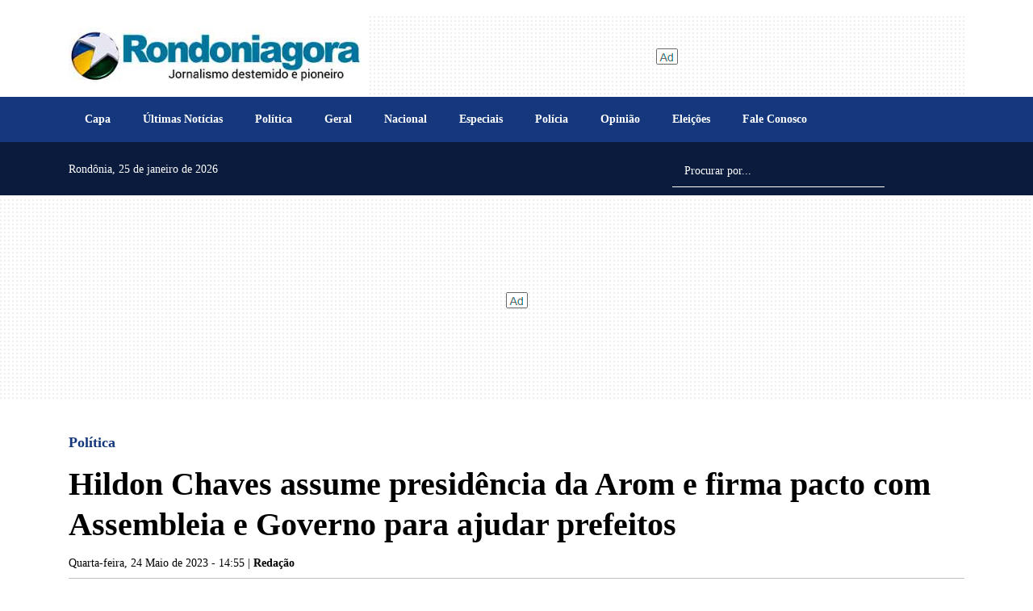

--- FILE ---
content_type: text/html; charset=UTF-8
request_url: https://www.rondoniagora.com/politica/hildon-chaves-assume-presidencia-da-arom-e-firma-pacto-com-assembleia-e-governo-para-ajudar-prefeitos
body_size: 24966
content:
<!doctype html><html
lang="pt-br"><head><meta
charset="utf-8" /><meta
name="language" content="pt-BR" /><link
rel="preconnect" href="https://cdnjs.cloudflare.com" /><link
rel="preconnect" href="https://fonts.cdnfonts.com" /><link
rel="preconnect" href="https://fonts.googleapis.com" /><link
rel="preconnect" href="https://fonts.gstatic.com" crossorigin /><meta
name="robots" content="index, follow, max-snippet:-1, max-image-preview:large, max-video-preview:-1" /><title>Hildon Chaves assume presidência da Arom e firma pacto com Assembleia e Governo para ajudar prefeitos - Política - Rondoniagora.com</title><link
rel="preconnect" href="https://www.googletagmanager.com" />
 <script>(function(w,d,s,l,i){w[l]=w[l]||[];w[l].push({'gtm.start':
        new Date().getTime(),event:'gtm.js'});var f=d.getElementsByTagName(s)[0],
        j=d.createElement(s),dl=l!='dataLayer'?'&l='+l:'';j.async=true;j.src=
        'https://www.googletagmanager.com/gtm.js?id='+i+dl;f.parentNode.insertBefore(j,f);
        })(window,document,'script','dataLayer','GTM-MXFJTH9');</script> <meta
name="viewport" content="width=device-width, initial-scale=1, shrink-to-fit=no"/><meta
http-equiv="X-UA-Compatible" content="ie=edge"/><meta
name="format-detection" content="telephone=no"/><link
rel="preload" href="https://cdnjs.cloudflare.com/ajax/libs/bootstrap/5.1.3/css/bootstrap.min.css" as="style" /><link
rel="stylesheet" href="https://cdnjs.cloudflare.com/ajax/libs/bootstrap/5.1.3/css/bootstrap.min.css" integrity="sha512-GQGU0fMMi238uA+a/bdWJfpUGKUkBdgfFdgBm72SUQ6BeyWjoY/ton0tEjH+OSH9iP4Dfh+7HM0I9f5eR0L/4w==" crossorigin="anonymous" referrerpolicy="no-referrer" /><style>@charset "UTF-8";:root{--primary:#15387D;--light:#007199;--secondary:#0A1B3D;--red:#af322e;--gray:#9aa0ad;--darkgray:#657380;--dark:#000000}.PriotityMenu nav{font-size:12px;background-color:#efefef;box-shadow:0 1px 2px #ccc;margin:1em 0 0 0;padding:0 0;height:44px;clip:rect(0,0,0,0);overflow:hidden}.PriotityMenu nav ul{margin:0;padding:0;list-style-type:none;max-height:88px;position:relative}.PriotityMenu nav li{display:inline-block}.PriotityMenu nav a{display:inline-block;padding:0 1em;color:#333;font-weight:700;letter-spacing:.1em;text-decoration:none;text-transform:uppercase;white-space:nowrap;line-height:44px;height:44px}.PriotityMenu nav a:hover{color:var(--primary)}.PriotityMenu nav li:last-child{position:absolute;right:0;bottom:44px;background-image:linear-gradient(to right,#efefef 0,#ddd 2em);padding-left:3em}.PriotityMenu nav li:nth-last-child(2){display:none}.PriotityMenu nav#menu:target{height:auto;padding:0}.PriotityMenu nav#menu:target ul{max-height:none}.PriotityMenu nav#menu:target li{display:block}.PriotityMenu nav#menu:target a{display:block;padding:0 2em;background-color:rgba(255,255,255,.05)}.PriotityMenu nav#menu:target a:hover{background-color:rgba(255,255,255,.08)}.PriotityMenu nav#menu:target li:not(:first-child){margin-top:2px}.PriotityMenu nav#menu:target li:last-child{display:none}.PriotityMenu nav#menu:target li:nth-last-child(2){display:inline-block;position:absolute;top:0;right:0;margin:0;border-left:2px solid rgb(19,51,61)}html{font-size:20px}body{font-family:'Noto Serif SC';color:var(--dark);font-size:1rem;line-height:1.2;font-weight:400;opacity:1}.max-height-80{max-height:80px!important}.ad{background-image:url([data-uri])}.ad-zone{display:flex!important;align-items:center!important;text-align:center!important;justify-content:center!important}.ad-zone.h-90{min-height:90px;background:url([data-uri]) no-repeat center center}.ad-zone.h-100{min-height:90px;background:url([data-uri]) no-repeat center center}.ad-zone.h-300{background:url([data-uri]) no-repeat center center}.ad-zone.h-250{min-height:250px;background:url([data-uri]) no-repeat center center}.ad-zone.h-600{min-height:600px;background:url([data-uri]) no-repeat center center}.mw-300{max-width:325px}[data-revive-zoneid="20"] .ads_quadrado_materia,[data-revive-zoneid="20"] iframe{float:right;margin:15px;max-width:300px}@media screen and (max-width:40em) and (orientation:portrait){.billboard_1 .ad-zone.h-300{min-height:115px}.ad-zone.m-250{min-height:250px}.ad-zone.m-100{min-height:100px}.mw-300{max-width:unset!important}[data-revive-zoneid="20"] .ads_quadrado_materia,[data-revive-zoneid="20"] iframe{float:unset;margin:0 auto!important;clear:both}.pdf_view{height:80vh!important}}@media screen and (max-width:575px){.mw-300{max-width:100vw}}@media screen and (max-width:1200px){[class*="ad-zone"] ins[data-revive-id] img{max-width:100%;height:auto}}.img-cover{width:100%;object-fit:cover}.webkit-box-1{display:-webkit-box;-webkit-line-clamp:1;-webkit-box-orient:vertical;overflow:hidden}.webkit-box-2{display:-webkit-box;-webkit-line-clamp:2;-webkit-box-orient:vertical;overflow:hidden}.webkit-box-3{display:-webkit-box;-webkit-line-clamp:3;-webkit-box-orient:vertical;overflow:hidden}.webkit-box-4{display:-webkit-box;-webkit-line-clamp:4;-webkit-box-orient:vertical;overflow:hidden}.grecaptcha-badge{visibility:hidden}.bg-secondary{background-color:var(--secondary)!important;background:var(--secondary)!important}.lazyload-bg{background-image:url([data-uri])}.mw-300{max-width:300px;overflow:hidden}.google-news-link{font-size:80%;color:var(--primary);font-weight:700;text-decoration:none}.shimmer:not(.entered){color:grey;-webkit-mask:linear-gradient(-60deg,#000 30%,#0005,#000 70%) right/300% 100%;background-repeat:no-repeat;animation:shimmer 1.5s infinite;font-size:50px}@keyframes shimmer{100%{-webkit-mask-position:left}}#offcanvasSearch{height:auto}#offcanvasSearch input[type=text]{font-size:.8rem}@import "FaleConosco.css";.Ax-container{position:relative}.Ax-container img{max-width:100%!important;width:100%!important;height:660px;border-radius:10px}.A2 img{height:562px}.A2-A4 .w-30 img{height:278px}.A2-A4 .w-30 .col .title{--fontSize:18px;font-size:var(--fontSize)}.Ax-container a.d-flex{--fontSize:32px;--fontWeight:900;--fontSizeSummary:18px;--fontWeightSummary:400;padding:.75em;color:#fff;text-decoration:none}.Ax-container a.d-flex:not(.no-img){position:absolute;top:0;height:100%;background-image:linear-gradient(to bottom,rgba(0,0,0,0),rgba(0,0,0,0),rgba(0,0,0,.9));border-bottom-left-radius:10px;border-bottom-right-radius:10px}.Ax-container a.d-flex span.title{font-size:var(--fontSize);font-weight:var(--fontWeight);text-shadow:1px 1px 3px rgba(0,0,0,.8);line-height:calc(var(--fontSize) + 6px)}.Ax-container a.d-flex span.summary{font-size:var(--fontSizeSummary);font-weight:var(--fontWeightSummary)}.Ax-container a.d-flex.no-img .title{color:var(--dark);font-weight:900;text-shadow:none!important;margin-bottom:.5rem;font-size:var(--fontSize);line-height:1.2}.Ax-container a.d-flex.no-img .summary{display:block;font-size:18px;line-height:calc(22px + 6px);color:#999;font-weight:400;text-shadow:none}@media screen and (max-width:40em) and (orientation:portrait){.Ax-container a.d-flex{--fontSize:22px;--fontWeight:700}.Home.AX.container{padding:0;margin-left:0;margin-right:0;max-width:100%}.Home.AX.container .row,.Home.AX.container .row>*{margin-left:0;margin-right:0;padding-left:0;padding-right:0}.Ax-container{overflow:hidden;border-radius:0}.Ax-container img{height:100vw;max-height:300px;border-radius:0}.Ax-container a.d-flex:not(.no-img){border-bottom-left-radius:0;border-bottom-right-radius:0}.Ax-container a.d-flex.no-img{height:auto}.Ax-container a.d-flex.no-img .title{line-height:calc(var(--fontSize) + 6px)}.Ax-container a.d-flex.no-img .summary{line-height:calc(var(--fontSize) + 4px)}}@media (min-width:992px){.Home.A2-A4 .w-30{width:30%!important}}.WidgetUltimasNoticias .item:first-child{padding-top:0!important}.WidgetUltimasNoticias .item{font-size:.9rem;font-weight:300;border-top:1px solid #efefef;padding-top:.5rem;padding-bottom:.5rem}.WidgetUltimasNoticias .item:first-child{border-top:none;padding-top:0}.WidgetUltimasNoticias .item .publicacao li{font-size:.7em;color:var(--gray)}.WidgetUltimasNoticias .item .editoria{font-size:.7rem;border-radius:8px;padding:.35rem .45rem;color:var(--dark);margin-top:.5rem}.WidgetUltimasNoticias .item img{object-fit:cover;width:256px;height:150px;border-radius:8px;object-position:top center}.WidgetUltimasNoticias .item .chapeu{font-size:.6rem;font-weight:700;color:var(--primary);line-height:1.5}.WidgetUltimasNoticias .item a{color:#000;font-size:1.1em;line-height:1.5;text-decoration:none;font-weight:900}.WidgetUltimasNoticias .dataPub{color:var(--primary);font-size:.6rem}.btn-ultimas{font-size:1rem}@media screen and (max-width:40em) and (orientation:portrait){.WidgetUltimasNoticias{border:none!important}.WidgetUltimasNoticias .item a{font-size:.9em}.WidgetUltimasNoticias .item img{width:72px;height:72px;border-radius:0;object-fit:cover}.WidgetUltimasNoticias .editoria,.WidgetUltimasNoticias .publicacao{display:none!important}}.WidgetMaislidas{counter-reset:my-awesome-counter;list-style:none;padding-left:40px;background-color:#d9d9d9}.WidgetMaislidas li{margin:0 0 18px 0;counter-increment:my-awesome-counter;position:relative;font-size:.9rem;font-weight:300;line-height:1.3;padding:.5em .35em}.WidgetMaislidas li a{color:#000;text-decoration:none}.WidgetMaislidas li::before{content:counter(my-awesome-counter);color:var(--secondary);font-size:1.5rem;font-weight:900;position:absolute;--size:32px;left:calc(-1 * var(--size) - 10px);line-height:1.2;width:var(--size);height:var(--size);top:0;text-align:center;padding:.5em .35em}.WidgetMaislidas li a.webkit-box-3{display:block;-webkit-line-clamp:unset;-webkit-box-orient:unset;overflow:unset}.WidgetPodcast .Super{--height:240px;height:var(--height);overflow:hidden;background-repeat:no-repeat;background-size:cover;border-radius:10px;position:relative}.WidgetPodcast .t2{font-weight:700!important;font-size:0.9rem!important}.WidgetPodcast .Super::after{font-family:"Font Awesome 6 Free";font-size:80px;font-weight:900;display:block;content:'\f144';color:#fff;position:absolute;top:calc(50% - 45px);left:0;width:80px;height:80px;margin-left:30px;z-index:1}.WidgetPodcast .Super img{max-height:var(--height);width:100%;object-fit:cover}.WidgetPodcast .Super a.d-flex{height:100%;width:100%;position:absolute;left:0;top:0;color:#fff;text-shadow:1px 1px 1px rgba(0,0,0,.2);font-size:2.2rem;font-weight:900;text-decoration:none;padding-left:140px;z-index:2;background-image:linear-gradient(to bottom,rgba(255,255,255,0),rgba(0,0,0,.5))}.WidgetPodcast .Pod{position:relative;margin-left:40px;font-size:.8rem;color:#999}.WidgetPodcast .Pod>a{font-size:.9rem;line-height:1.2;text-decoration:none;color:var(--dark);margin-bottom:8px;font-weight:300;display:block}.WidgetPodcast .Pod::after{font-family:"Font Awesome 6 Free";font-size:30px;font-weight:900;display:block;content:'\f144';color:var(--dark);position:absolute;top:calc(50% - 17px);left:-40px;width:30px;height:30px}@media screen and (max-width:40em) and (orientation:portrait){.WidgetPodcast .Super{height:30vh;max-height:120px}.WidgetPodcast .Super a.d-flex{font-size:1.2rem;padding-left:70px}.WidgetPodcast .Super::after{font-size:40px;width:50px;height:50px;margin-left:10px;top:calc(50% - 25px)}.WidgetPodcast .Pod>a{-webkit-line-clamp:2}}.WidgetVideos .b,.WidgetVideos .s{position:relative}.WidgetVideos img{object-fit:cover;width:100%;z-index:1}.WidgetVideos .b{--maxHeight:577px;--fontSize:1.5rem;--fontWeight:900}.WidgetVideos .s{--maxHeight:286px;--fontSize:1.2rem;--fontWeight:900}.WidgetVideos a{display:block;position:relative;color:#fff;font-size:var(--fontSize);font-weight:var(--fontWeight);text-decoration:none}.WidgetVideos a>span{display:block;position:absolute;bottom:0;left:0;width:100%;padding:.5em;text-shadow:1px 1px 1px rgba(0,0,0,.7);background-image:linear-gradient(to bottom,rgba(0,0,0,0),rgba(0,0,0,.9))}.WidgetVideos .b img{height:var(--maxHeight)}.WidgetVideos .s img{height:var(--maxHeight)}@media screen and (max-width:40em) and (orientation:portrait){.WidgetVideos .b,.WidgetVideos .s{--fontSize:1rem;--fontWeight:700;height:33vh;--maxHeight:33vh}}.WidgetColunistas{--WidgetColunistasHeight:500px}@media screen and (max-width:40em) and (orientation:portrait){.WidgetColunistas{--WidgetColunistasHeight:80vh}}.WidgetColunistas:not(.swiper-initialized){max-height:var(--WidgetColunistasHeight);overflow:hidden}.WidgetColunistas.swiper-initialized{height:calc(var(--WidgetColunistasHeight) + 30px);max-height:unset}.WidgetColunistas:not(.swiper-initialized) .swiper-slide{width:calc(25% - 8px);margin:0 4px;float:left}.WidgetColunistas .swiper-slide{height:var(--WidgetColunistasHeight);position:relative}.WidgetColunistas .swiper-pagination-bullet-active{background-color:var(--primary)}.WidgetColunistas a{display:block;position:relative}.WidgetColunistas img{max-height:var(--WidgetColunistasHeight);width:100%;object-fit:cover;object-position:top}.WidgetColunistas .c{position:absolute;bottom:0;left:0;width:100%;padding:1.3em .5em .5em .5em;height:auto;background-image:linear-gradient(to bottom,rgba(255,255,255,0),rgba(0,0,0,1))}.WidgetColunistas .t{font-size:.85rem;margin-bottom:.5em;font-weight:900;line-height:1.4rem;color:#fff}.WidgetColunistas .n{font-size:.7rem;font-weight:400;line-height:1.2rem;font-style:italic;color:#fff}@media screen and (max-width:40em) and (orientation:portrait){.WidgetColunistas:not(.swiper-initialized) .swiper-slide{width:100%}}.WidgetSuperBlocos .chapeu{color:var(--primary);font-weight:600;font-size:.6rem;line-height:1.5rem}.WidgetSuperBlocos .titulo{font-size:.8rem;font-weight:900;line-height:1.2rem;text-decoration:none;color:var(--dark);margin-bottom:.6em}.WidgetSuperBlocos small{font-size:.6rem;color:var(--primary);font-weight:300;margin:.55rem 0;display:block}.WidgetSuperBlocos img{object-fit:cover;object-position:top center;width:100%;max-width:100%;max-height:250px;height:30vh}.WidgetSuperBlocos .titulo{display:initial!important;-webkit-line-clamp:unset;-webkit-box-orient:unset;overflow:unset}.WidgetEditais .item{font-size:.9rem;font-weight:300;padding:0 8px;line-height:1.3rem;margin-bottom:.3em}.WidgetEditais .item img{object-fit:initial;aspect-ratio:16/9;height:80px;border-radius:8px;object-position:center center}.WidgetEditais .item a{color:#000;text-decoration:none;margin:.25em 0 .75em 0}.WidgetEditais .editoria,.WidgetEditais .chapeu,.WidgetEditais .publicacao{display:none!important}@media screen and (max-width:40em) and (orientation:portrait){.WidgetEditais .item a{}.WidgetEditais .item img{width:72px;height:72px;border-radius:0;aspect-ratio:unset}}.Editoria .chapeu{font-size:.6rem;font-weight:600;color:var(--primary)}.Editoria .titulo{font-size:1.1rem;font-weight:900;color:var(--dark);text-decoration:none;line-height:1.4rem}.Editoria .dataPub{color:#999;font-size:.7rem;font-weight:700}.Editoria .resumo{line-height:1.2rem;font-size:.9em}.Editoria .resumo.highlight b{font-style:italic;text-decoration:underline}.Editoria .img{object-fit:cover;object-position:top center;height:220px;width:100%;max-width:100%;border-radius:10px}.Editoria hr{background-color:#ccc}.Editoria .Destaque>a{display:block;position:relative;margin-bottom:1em;text-decoration:none}.Editoria .Destaque>a>img{width:100%!important;max-width:100%;object-fit:cover;max-height:640px;border-radius:10px}.Editoria .Destaque>a>span{padding:.5em;display:block;width:100%;height:auto;left:0;bottom:0;position:absolute;font-size:1.5rem;color:#fff;font-weight:600;text-decoration:none;background-image:linear-gradient(to bottom,rgba(0,0,0,0),rgba(0,0,0,.9));border-bottom-left-radius:10px;border-bottom-right-radius:10px}@media screen and (max-width:1279px){.Editoria .img{border-radius:0}}@media screen and (max-width:40em) and (orientation:portrait){.Editoria .image{--width:100vw;width:var(--width);margin-left:calc(var(--bs-gutter-x) * -1);padding:0!important;max-width:100vw}.Editoria .image img{max-width:unset;height:35vh;max-height:unset;border-radius:0;width:100%;object-fit:cover;max-height:unset}.Editoria .Destaque>a{width:100vw;margin-left:calc(var(--bs-gutter-x) * -1.5)}.Editoria .Destaque>a>img{max-width:unset;max-height:unset;height:35vh;border-radius:0;width:100%}.Editoria .Destaque>a>span{display:block;position:relative;background-image:none;color:#000;font-size:1.1em;font-weight:900;line-height:1.3}.Editoria .dataPub{font-size:.9rem;font-weight:800}.Editoria .titulo{font-size:0.9rem!important;line-height:1.3}}.Materia .editoria>a{font-size:.9rem;font-weight:900;color:var(--primary);text-decoration:none}.Materia .titulo{font-size:2rem;line-height:2.5rem;font-weight:900;color:var(--dark);margin-bottom:15px}.Materia .subtitulo{font-size:1.3rem;line-height:1.5rem;font-weight:400;color:var(--gray)}.Materia .autorDataPub{font-size:.7rem;font-weight:400;color:#000}body.printscreen .Materia .autorDataPub{font-size:.9rem;font-weight:600;color:#000}.Materia .HTML,.Materia .HTML p{font-size:1rem;font-weight:400;color:var(--dark);line-height:1.4em}.Materia .HTML a{color:#006399!important;font-weight:600;text-decoration:none}.Materia .HTML a:hover{color:#fe8503!important}.Materia .HTML h2{font-size:1.3rem;font-weight:600;margin:.75em 0}article .Relacionadas .vejatb{font-size:1.2rem;font-weight:700;color:var(--red);text-decoration:none;text-transform:uppercase}article .Relacionadas .titulo{font-size:.9rem;font-weight:800;line-height:normal;text-decoration:none;color:var(--dark)}article .Relacionadas .titulo-min{font-size:.7rem;font-weight:600;line-height:normal;text-decoration:none;color:var(--primary)}article .Relacionadas .summary{font-size:.7rem;font-weight:400;line-height:normal;text-decoration:none}article .Relacionadas img{object-fit:cover;height:30vh;max-height:200px}.Materia .HTML figure.media{display:block;align-items:unset}.Materia .HTML figure.media::before,.Materia .HTML figure.media::after,.Materia .HTML .raw-html-embed::before,.Materia .HTML .raw-html-embed::after{display:block;content:"";clear:both}.Materia .HTML figure.image{display:table;clear:both;text-align:center;margin-top:1rem!important;margin-bottom:1rem!important;margin-left:auto;margin-right:auto}.Materia .HTML figure.image.destacada{margin-top:unset!important}.Materia .HTML figure>picture>img{width:unset!important;height:unset!important}.Materia img.fslightbox{cursor:pointer}.Materia .HTML figure.image.w-100>img{width:100%}.Materia .HTML figure figcaption,.Materia .HTML .block-gallery .caption{background-color:#efefef;color:#333;padding:.7rem;font-size:.7rem;font-weight:400;font-style:italic;font-stretch:normal;line-height:normal;letter-spacing:normal;text-align:left}.Materia .HTML figure.image-style-align-left{float:left;margin:0;margin-right:1rem;margin-bottom:0;clear:both;content:""}.Materia .HTML figure.image-style-align-right{float:right;margin:0;margin-right:1rem;margin-bottom:0;clear:both;content:""}.Materia .HTML img.image-style-align-left{float:left;margin:0;margin-right:1rem;margin-bottom:0;clear:both}.Materia .HTML img.image-style-align-right{float:right;margin:0;margin-right:1rem;margin-bottom:0;clear:both}.Materia .HTML img.shimmer:not(.entered){height:var(--img-height);width:var(--img-width)}.Materia .HTML img.shimmer.no-full-width{height:auto}.Materia .HTML figure.image img{max-width:100%;height:auto}.Materia .HTML figure.image figcaption{display:table-caption;caption-side:bottom}.Materia .HTML figure.image.image_resized{max-width:934px;display:block;box-sizing:border-box}.Materia .HTML img.image_resized{width:unset;height:auto}.Materia .HTML figure.image.image_resized>figcaption{display:block}.Materia .HTML figure.image.image_resized img{width:100%;display:block}.Materia .embed-soundcloud>iframe{max-height:166px!important}.Materia blockquote:not(.fb-xfbml-parse-ignore):not(.instagram-media)::after{content:""}.Materia blockquote:not(.fb-xfbml-parse-ignore):not(.instagram-media) em{font-style:italic;font-weight:400!important}.Materia .tit-galeria{font-size:.8rem;font-weight:700}.Materia .table thead th{font-size:.8rem;font-weight:600;background-color:#efefef;color:var(--primary)}.Materia figure.table>table{width:100%;max-width:100vw}@media screen and (max-width:575px){.Materia .table thead th{white-space:nowrap}}.Materia .table td{font-size:.8rem}.Materia .block-gallery .col figcaption{display:none}.Materia .block-gallery .col img{height:180px;object-fit:cover;width:100%}.Materia .block-gallery .row-cols-lg-1 .col img{height:unset!important}@media (max-width:1022px){.Materia .block-gallery .col img{height:unset}}.Materia .block-gallery .col>figure{margin:0;padding:0}.Materia .video-caption{background-color:#fff;color:#333;padding:.7rem;font-size:60%;font-weight:400;font-style:italic;font-stretch:normal;line-height:normal;letter-spacing:normal;text-align:left;margin-bottom:.75rem}.Materia figure.audio>audio{width:100%}.Materia blockquote:not(.instagram-media):not(.fb-xfbml-parse-ignore){font-size:1.4em;width:70%;margin-left:auto;margin-right:auto;font-style:italic;color:#555;padding:1.2em 30px 1.2em 75px;border-left:8px solid var(--primary);line-height:1.6;position:relative;background-color:rgba(239,239,239,.3);clear:both}.Materia blockquote:not(.instagram-media):not(.fb-xfbml-parse-ignore)::before{font-family:Arial;content:"\201C";color:var(--primary);font-size:4em;position:absolute;left:10px;top:-10px}.Materia blockquote:not(.instagram-media):not(.fb-xfbml-parse-ignore)::after{content:''}.Materia blockquote:not(.instagram-media):not(.fb-xfbml-parse-ignore) span{display:block;color:#333;font-style:normal;font-weight:700;margin-top:1em}.Materia .instagram-media{margin-left:auto!important;margin-right:auto!important}.Materia .media blockquote{font-size:unset!important;width:unset!important;margin-left:unset!important;margin-right:unset!important;font-style:unset!important;color:unset!important;padding:unset!important;border-left:unset!important;line-height:unset!important;position:relative!important;background-color:unset!important;clear:unset!important}.Materia .media blockquote::before{font-family:unset!important;content:unset!important;color:unset!important;font-size:unset!important;position:unset!important;left:unset!important;top:unset!important}.Materia .media blockquote span{display:unset!important;color:unset!important;font-style:unset!important;font-weight:unset!important;margin-top:unset!important}article [data-component="ComponentGaleria"]{min-height:640px}@media screen and (max-width:40em) and (orientation:portrait){article [data-component="ComponentGaleria"]{min-height:100vw}.Materia .editoria>a{font-size:.8rem}.Materia .titulo{font-size:29px;line-height:34px}.Materia .HTML img:not(.no-full-width){max-width:unset;max-height:unset;border-radius:0;margin-left:unset;margin-top:1rem;margin-bottom:1rem}.Materia .HTML p>img:not(.no-full-width){max-width:100%;height:auto;max-height:unset;border-radius:0;margin-left:unset;margin-top:1rem;margin-bottom:1rem}.Materia .HTML figure.image>img{width:100%;border-radius:unset;margin-left:unset;margin-top:unset;margin-bottom:unset;height:auto}.Materia .HTML figure.image{max-height:unset;width:100vw;margin-left:calc(var(--bs-gutter-x,.75rem) * -1);border-radius:0;margin-top:.5rem;margin-bottom:.5rem}.Materia .HTML figure.image img:not(.no-full-width){margin-top:0;margin-bottom:0}.Materia figure.image_resized{margin:0 10px 0 0!important}article .Relacionadas img{width:96px!important;height:96px!important;max-width:96px!important;max-height:96px!important;object-fit:cover;margin:0!important}article .Relacionadas .titulo{font-size:80%;line-height:1.2;font-weight:600}.Materia blockquote:not(.instagram-media):not(.fb-xfbml-parse-ignore){width:100%;font-size:1rem;padding:1.2em 10px 1.2em 45px}.Materia .google-news-container{display:block!important}.Materia .google-news-container a{display:block!important;flex:unset}.Materia .google-news-container a>span{display:block!important}.Materia .google-news-container img{width:auto!important;height:auto!important;max-width:100%!important;max-height:unset!important}}@media print{body.theme-default{font-size:14px}.Materia .editoria>a{font-size:.7rem}.Materia .titulo{font-size:1.3rem;line-height:1.3}.Materia .HTML,.Materia .HTML p{font-size:.8rem;line-height:1.2}div[id^="tbl"]{display:none!important}[data-revive-id],#onesignal-slidedown-dialog{display:none}.google-news-container{display:none}}figcaption.caption{font-size:12px!important;padding:2px 5px!important}.VideoPlayer .editoria>a{font-size:.9rem;font-weight:900;color:var(--primary);text-decoration:none}.VideoPlayer .titulo{font-size:2rem;line-height:2.5rem;font-weight:900;color:var(--dark);margin-bottom:15px}.VideoPlayer .subtitulo{font-size:1.3rem;line-height:1.5rem;font-weight:400;color:var(--gray)}.VideoPlayer .autorDataPub{font-size:.7rem;font-weight:400;color:var(--gray)}.VideoPlayer .HTML,.VideoPlayer .HTML p{font-size:1rem;font-weight:400;color:var(--dark);line-height:1.4em}.VideoPlayer .HTML a{color:#006399!important;font-weight:600;text-decoration:none}.VideoPlayer .HTML a:hover{color:#fe8503!important}.VideoPlayer .HTML h2{font-size:1.3rem;font-weight:600;margin:.75em 0}.VideoPlayer .vejatb{font-size:1.2rem;font-weight:700;color:var(--red);text-decoration:none;text-transform:uppercase}.VideoPlayer .Relacionadas .titulo{font-size:.9rem;font-weight:800;line-height:normal;text-decoration:none;color:var(--dark)}.VideoPlayer .Relacionadas .titulo-min{font-size:.7rem;font-weight:600;line-height:normal;text-decoration:none;color:var(--primary)}.VideoPlayer .Relacionadas .summary{font-size:.7rem;font-weight:400;line-height:normal;text-decoration:none}.VideoPlayer .Relacionadas img{object-fit:cover;height:30vh;max-height:200px}.VideoPlayer figure.media{display:block;align-items:unset}.VideoPlayer figure.media::before,.VideoPlayer figure.media::after,.VideoPlayer .raw-html-embed::before,.VideoPlayer .raw-html-embed::after{display:block;content:"";clear:both}.VideoPlayer figure.image{display:table;clear:both;text-align:center;margin-top:1rem!important;margin-bottom:1rem!important;margin-left:auto;margin-right:auto}.VideoPlayer figure>picture>img{width:unset!important;height:unset!important}.VideoPlayer img.fslightbox{cursor:pointer}.VideoPlayer figure.image.w-100>img{width:100%}.VideoPlayer figure figcaption,.VideoPlayer .block-gallery .caption{background-color:#efefef;color:#333;padding:.7rem;font-size:.7rem;font-weight:400;font-style:italic;font-stretch:normal;line-height:normal;letter-spacing:normal;text-align:left}.VideoPlayer figure.image-style-align-left{float:left;margin:0;margin-right:1rem;margin-bottom:0;clear:both;content:""}.VideoPlayer figure.image-style-align-right{float:right;margin:0;margin-right:1rem;margin-bottom:0}.VideoPlayer figure.image img{max-width:100%;height:auto}.VideoPlayer figure.image figcaption{display:table-caption;caption-side:bottom}.VideoPlayer figure.image.image_resized{max-width:934px;display:block;box-sizing:border-box}@media (max-width:1022px){.VideoPlayer figure.image{height:auto!important;float:none!important;width:unset!important;max-width:100%!important;margin:0 auto!important;margin-bottom:.35rem}.VideoPlayer .Relacionadas img{width:100%;object-fit:cover;height:210px}}.VideoPlayer figure.image.image_resized>figcaption{display:block}.VideoPlayer figure.image.image_resized img{width:100%;display:block}.VideoPlayer .embed-soundcloud>iframe{max-height:166px!important}.VideoPlayer blockquote:not(.fb-xfbml-parse-ignore)::after{content:""}.VideoPlayer blockquote:not(.fb-xfbml-parse-ignore) em{font-style:italic;font-weight:400!important}.VideoPlayer .tit-galeria{font-size:.8rem;font-weight:700}.VideoPlayer .table thead th{font-size:.8rem;font-weight:600;background-color:#efefef;color:var(--primary)}@media screen and (max-width:575px){.VideoPlayer .table thead th{white-space:nowrap}}.VideoPlayer .table td{font-size:.8rem}.VideoPlayer .block-gallery .col figcaption{display:none}.VideoPlayer .block-gallery .col img{height:180px;object-fit:cover;width:100%}.VideoPlayer .block-gallery .row-cols-lg-1 .col img{height:unset!important}@media (max-width:1022px){.VideoPlayer .block-gallery .col img{height:unset}}.VideoPlayer .block-gallery .col>figure{margin:0;padding:0}.VideoPlayer .video-caption{background-color:#fff;color:#333;padding:.7rem;font-size:60%;font-weight:400;font-style:italic;font-stretch:normal;line-height:normal;letter-spacing:normal;text-align:left;margin-bottom:.75rem}.VideoPlayer figure.audio>audio{width:100%}@media screen and (max-width:40em) and (orientation:portrait){.VideoPlayer .editoria>a{font-size:.8rem}.VideoPlayer .titulo{font-size:1.7rem}.VideoPlayer figure.image{max-width:unset!important;max-height:unset!important;width:calc(100vw + .01em)!important;border-radius:0;margin-left:calc(var(--bs-gutter-x,.75rem) * -1)!important;margin-top:1rem!important;margin-bottom:1rem!important}.VideoPlayer .Relacionadas img{width:96px!important;height:96px!important;max-width:96px!important;max-height:96px!important;object-fit:cover;margin:0!important}.VideoPlayer .Relacionadas .titulo{font-size:80%;line-height:1.2;font-weight:600}}.Colunistas .img{--size:96px;object-fit:contain;width:var(--size);height:var(--size);border-radius:calc(var(--size) / 2)}.Colunistas .colunista{font-weight:600;font-size:.8rem;color:var(--primary);text-decoration:none}.Colunistas .titulo{font-size:1.1rem;font-weight:900;text-decoration:none;color:var(--dark);line-height:1.4rem;margin:.5em 0}.Colunistas .resumo{line-height:1.2rem;font-size:.9em;color:var(--dark);font-weight:300}.Colunista .t2{font-weight:900!important;font-size:1rem!important}.Colunista .colunista-foto{object-position:top center;object-fit:cover;width:72px;height:72px}.PodcastPlayer .editoria>a{font-size:.9rem;font-weight:900;color:var(--primary);text-decoration:none}.PodcastPlayer .titulo{font-size:2rem;line-height:2.5rem;font-weight:900;color:var(--dark);margin-bottom:15px}.PodcastPlayer .subtitulo{font-size:1.3rem;line-height:1.5rem;font-weight:400;color:var(--gray)}.PodcastPlayer .autorDataPub{font-size:.7rem;font-weight:400;color:var(--gray);}.PodcastPlayer .HTML,.PodcastPlayer .HTML p{font-size:1rem;font-weight:400;color:var(--dark);line-height:1.4em}.PodcastPlayer .HTML a{color:#006399!important;font-weight:600;text-decoration:none}.PodcastPlayer .HTML a:hover{color:#fe8503!important}.PodcastPlayer .HTML h2{font-size:1.3rem;font-weight:600;margin:.75em 0}.PodcastPlayer .vejatb{font-size:1.2rem;font-weight:700;color:var(--red);text-decoration:none;text-transform:uppercase}.PodcastPlayer .Relacionadas hr{background-color:#ccc}.PodcastPlayer .Relacionadas .titulo{font-size:.9rem;font-weight:800;line-height:normal;text-decoration:none;color:var(--dark)}.PodcastPlayer .Relacionadas .titulo-min{font-size:.7rem;font-weight:600;line-height:normal;text-decoration:none;color:var(--primary)}.PodcastPlayer .Relacionadas .summary{font-size:.7rem;font-weight:400;line-height:normal;text-decoration:none}.VideoPPodcastPlayerlayer .Relacionadas img{object-fit:cover;height:30vh;max-height:200px}.PodcastPlayer figure.media{display:block;align-items:unset}.PodcastPlayer figure.media::before,.PodcastPlayer figure.media::after,.PodcastPlayer .raw-html-embed::before,.PodcastPlayer .raw-html-embed::after{display:block;content:"";clear:both}.PodcastPlayer figure.image{display:table;clear:both;text-align:center;margin-top:1rem!important;margin-bottom:1rem!important;margin-left:auto;margin-right:auto}.PodcastPlayer figure>picture>img{width:unset!important;height:unset!important}.PodcastPlayer img.fslightbox{cursor:pointer}.PodcastPlayer figure.image.w-100>img{width:100%}.PodcastPlayer figure figcaption,.PodcastPlayer .block-gallery .caption{background-color:#efefef;color:#333;padding:.7rem;font-size:.7rem;font-weight:400;font-style:italic;font-stretch:normal;line-height:normal;letter-spacing:normal;text-align:left}.PodcastPlayer figure.image-style-align-left{float:left;margin:0;margin-right:1rem;margin-bottom:0;clear:both;content:""}.PodcastPlayer figure.image-style-align-right{float:right;margin:0;margin-right:1rem;margin-bottom:0}.PodcastPlayer figure.image img{max-width:100%;height:auto}.PodcastPlayer figure.image figcaption{display:table-caption;caption-side:bottom}.PodcastPlayer figure.image.image_resized{max-width:934px;display:block;box-sizing:border-box}@media (max-width:1022px){.PodcastPlayer figure.image{height:auto!important;float:none!important;width:unset!important;max-width:100%!important;margin:0 auto!important;margin-bottom:.35rem}.PodcastPlayer .Relacionadas img{width:100%;object-fit:cover;height:210px}}.PodcastPlayer figure.image.image_resized>figcaption{display:block}.PodcastPlayer figure.image.image_resized img{width:100%;display:block}.PodcastPlayer .embed-soundcloud>iframe{max-height:166px!important}.PodcastPlayer blockquote:not(.fb-xfbml-parse-ignore)::after{content:""}.PodcastPlayer blockquote:not(.fb-xfbml-parse-ignore) em{font-style:italic;font-weight:400!important}.PodcastPlayer .tit-galeria{font-size:.8rem;font-weight:700}.PodcastPlayer .table thead th{font-size:.8rem;font-weight:600;background-color:#efefef;color:var(--primary)}@media screen and (max-width:575px){.PodcastPlayer .table thead th{white-space:nowrap}}.PodcastPlayer .table td{font-size:.8rem}.PodcastPlayer .block-gallery .col figcaption{display:none}.PodcastPlayer .block-gallery .col img{height:180px;object-fit:cover;width:100%}.PodcastPlayer .block-gallery .row-cols-lg-1 .col img{height:unset!important}@media (max-width:1022px){.PodcastPlayer .block-gallery .col img{height:unset}}.PodcastPlayer .block-gallery .col>figure{margin:0;padding:0}.PodcastPlayer .video-caption{background-color:#fff;color:#333;padding:.7rem;font-size:60%;font-weight:400;font-style:italic;font-stretch:normal;line-height:normal;letter-spacing:normal;text-align:left;margin-bottom:.75rem}.PodcastPlayer figure.audio>audio{width:100%}@media screen and (max-width:40em) and (orientation:portrait){.PodcastPlayer .editoria>a{font-size:.8rem}.PodcastPlayer .titulo{font-size:1.7rem}.PodcastPlayer figure.image{max-width:unset!important;max-height:unset!important;width:calc(100vw + .01em)!important;border-radius:0;margin-left:calc(var(--bs-gutter-x,.75rem) * -1)!important;margin-top:1rem!important;margin-bottom:1rem!important}.PodcastPlayer .Relacionadas img{width:96px!important;height:96px!important;max-width:96px!important;max-height:96px!important;object-fit:cover;margin:0!important}.PodcastPlayer .Relacionadas .titulo{font-size:80%;line-height:1.2;font-weight:600}}body.theme-default{font-size:1rem}body.theme-default header img[data-lazyload]{max-height:90px}body.theme-default .btn-primary{background-color:var(--primary);border-color:var(--primary)}body.theme-default header nav,body.theme-default footer nav{background-color:var(--primary)}body.theme-default header nav .nav-link,body.theme-default footer nav .nav-link{color:#fff;font-size:.7rem;font-weight:600}body.theme-default header nav .nav-link:hover,body.theme-default footer nav .nav-link:hover{color:#fff}body.theme-default header input[type=text],body.theme-default header input[type=text]:focus{background-color:transparent;color:#fff;border-radius:0;border-bottom:1px solid #fff!important;font-weight:200}body.theme-default header textarea:focus,body.theme-default header textarea.form-control:focus,body.theme-default header input.form-control:focus,body.theme-default header input[type=text]:focus,body.theme-default header input[type=password]:focus,body.theme-default header input[type=email]:focus,body.theme-default header input[type=number]:focus,body.theme-default header [type=text].form-control:focus,body.theme-default header [type=password].form-control:focus,body.theme-default header [type=email].form-control:focus,body.theme-default header [type=tel].form-control:focus,body.theme-default header [contenteditable].form-control:focus{box-shadow:inset 0 -1px 0 transparent;border:0;border-radius:0;border-bottom:1px solid #fff!important}body.theme-default header button[type=submit]{background-color:transparent;color:#fff}@media screen and (max-width:320px) and (orientation:portrait){body.theme-default header .brands{flex-grow:0;flex-shrink:unset;flex-basis:auto;text-align:center!important}}body.theme-default header input::placeholder{color:#fff!important;opacity:1!important;font-weight:200;font-size:.7rem}body.theme-default header input:-ms-input-placeholder{color:#fff!important;font-weight:200;font-size:.7rem}body.theme-default header input::-ms-input-placeholder{color:#fff!important;font-weight:200;font-size:.7rem}body.theme-default .bg-secondary{font-size:.7rem;font-weight:200}@media screen and (max-width:1279px) and (orientation:portrait){body.theme-default header img[data-lazyload]{height:50px;width:unset;max-width:100%}}body.theme-default #offcanvasMenu{color:var(--dark)}body.theme-default #offcanvasMenu img{width:90vw;max-width:320px;height:auto}body.theme-default #offcanvasMenu .nav-item{padding-top:.2em;padding-bottom:.2em;border-top:1px solid #efefef}body.theme-default #offcanvasMenu .nav-item:first-child{border-top:none}body.theme-default #offcanvasMenu .nav-link{font-size:.8rem;color:var(--primary);font-weight:700}body.theme-default #offcanvasSearch{background-color:#efefef}body.theme-default #offcanvasSearch button,body.theme-default #offcanvasSearch input{border-radius:0}body.theme-default #offcanvasSearch textarea:focus,body.theme-default #offcanvasSearch textarea.form-control:focus,body.theme-default #offcanvasSearch input.form-control:focus,body.theme-default #offcanvasSearch input[type=text]:focus,body.theme-default #offcanvasSearch input[type=password]:focus,body.theme-default #offcanvasSearch input[type=email]:focus,body.theme-default #offcanvasSearch input[type=number]:focus,body.theme-default #offcanvasSearch [type=text].form-control:focus,body.theme-default #offcanvasSearch [type=password].form-control:focus,body.theme-default #offcanvasSearch [type=email].form-control:focus,body.theme-default #offcanvasSearch [type=tel].form-control:focus,body.theme-default #offcanvasSearch [contenteditable].form-control:focus{box-shadow:inset 0 -1px 0 #ddd;border:1px solid #ccc!important}body.theme-default .current-date-time{font-size:.7rem;font-weight:400}body.theme-default .t1{font-size:1rem;font-weight:900}body.theme-default .t1>a{text-decoration:none;color:var(--dark)}body.theme-default .t2{font-size:22px;font-weight:500}body.theme-default .t2>a{text-decoration:none;color:var(--dark)}body.theme-default .t3{font-size:1rem;font-weight:900}body.theme-default .t3>a{text-decoration:none;color:var(--dark)}body.theme-default .t1.super{font-size:2em}body.theme-default .text-dark{color:var(--dark)}body.theme-default footer img.logo{max-height:55px;width:auto}@media screen and (min-width:320px){body.theme-default .t1{font-size:1.2rem}}@media screen and (min-width:375px){body.theme-default .t1{font-size:1.2rem}}@media screen and (min-width:640px){body.theme-default .t1{font-size:1.2rem}}@media screen and (min-width:768px){body.theme-default .t1{font-size:1.2rem}}@media screen and (min-width:1024px){body.theme-default .t1{font-size:1.4rem}}@media screen and (min-width:1200px){body.theme-default .t1{font-size:1.6rem}}@media print{body.theme-default .logo-column{width:100%;text-align:center}body.theme-default header img.logo{width:auto;height:50px;max-width:unset}body.theme-default .current-date-time{color:#000;font-weight:400}body.theme-default footer .text-white{color:#000!important}}@media screen and (max-width:40em) and (orientation:portrait){body.theme-default #offcanvasSearch{}body.theme-default #offcanvasSearch input{margin-bottom:.25em}body.theme-default #offcanvasSearch button{width:100%;margin:.12em 0}}body.theme-default .page-link{color:var(--primary);text-decoration:none;background-color:#fff;border-color:var(--primary)!important;transition:color .15s ease-in-out,background-color .15s ease-in-out,border-color .15s ease-in-out,box-shadow .15s ease-in-out;font-size:0.7rem!important}body.theme-default .small>.page-ident{font-size:0.7rem!important}body.theme-default .page-item.active .page-link{background-color:var(--primary);color:#fff}body.theme-default footer .lh-base{font-size:.6rem}@media print{body.theme-default footer,body.theme-default header,body.theme-default header nav,body.theme-default footer nav,body.theme-default footer .bg-secondary,body.theme-default header .bg-secondary{background-color:transparent!important;color:#333!important}}body.printscreen div[class^="addthis"],body.printscreen #tbl-next-up,body.printscreen #onesignal-slidedown-container,body.printscreen #onesignal-bell-launcher,body.printscreen header .bg-secondary,body.printscreen #at-share-dock{display:none!important;opacity:0!important;visibility:hidden!important}@media screen and (max-width:375px){body.printscreen header .bg-secondary{display:block!important;opacity:1!important;visibility:visible!important}}</style><link
rel="apple-touch-icon" sizes="57x57" href="//cdn1.rondoniagora.com/apple-icon-57x57.png"><link
rel="apple-touch-icon" sizes="60x60" href="//cdn1.rondoniagora.com/apple-icon-60x60.png"><link
rel="apple-touch-icon" sizes="72x72" href="//cdn1.rondoniagora.com/apple-icon-72x72.png"><link
rel="apple-touch-icon" sizes="76x76" href="//cdn1.rondoniagora.com/apple-icon-76x76.png"><link
rel="apple-touch-icon" sizes="114x114" href="//cdn1.rondoniagora.com/apple-icon-114x114.png"><link
rel="apple-touch-icon" sizes="120x120" href="//cdn1.rondoniagora.com/apple-icon-120x120.png"><link
rel="apple-touch-icon" sizes="144x144" href="//cdn1.rondoniagora.com/apple-icon-144x144.png"><link
rel="apple-touch-icon" sizes="152x152" href="//cdn1.rondoniagora.com/apple-icon-152x152.png"><link
rel="apple-touch-icon" sizes="180x180" href="//cdn1.rondoniagora.com/apple-icon-180x180.png"><link
rel="icon" type="image/png" sizes="192x192"  href="//cdn1.rondoniagora.com/android-icon-192x192.png"><link
rel="icon" type="image/png" sizes="32x32" href="//cdn1.rondoniagora.com/favicon-32x32.png"><link
rel="icon" type="image/png" sizes="96x96" href="//cdn1.rondoniagora.com/favicon-96x96.png"><link
rel="icon" type="image/png" sizes="16x16" href="//cdn1.rondoniagora.com/favicon-16x16.png"><link
rel="manifest" href="/manifest.json"><meta
name="msapplication-TileColor" content="#15387D"><meta
name="msapplication-TileImage" content="//cdn1.rondoniagora.com/ms-icon-144x144.png"><meta
name="theme-color" content="#15387D"><meta
name="author" content="Rondoniagora.com" /><meta
name="keywords" content="Hildon,Arom,municípios,Governo,Rondônia,presidente,Estado,novo" /><meta
name="description" content="Hildon Chaves assume presid&ecirc;ncia da Arom e firma pacto com Assembleia e Governo para ajudar prefeitos" /><meta
name="thumbnail" content="https://cdn1.rondoniagora.com/uploads/noticias2/2023/05/24/posse-hildon1.jpg" /><link
rel="amphtml" href="https://amp.rondoniagora.com/politica/hildon-chaves-assume-presidencia-da-arom-e-firma-pacto-com-assembleia-e-governo-para-ajudar-prefeitos" /><link
rel="canonical" href="https://www.rondoniagora.com/politica/hildon-chaves-assume-presidencia-da-arom-e-firma-pacto-com-assembleia-e-governo-para-ajudar-prefeitos" /><link
rel="alternate" href="https://www.rondoniagora.com/politica/hildon-chaves-assume-presidencia-da-arom-e-firma-pacto-com-assembleia-e-governo-para-ajudar-prefeitos" hreflang="pt-br" /><link
rel="alternate" title="Feed RSS Rondoniagora.com"  type="application/atom+xml" href="https://www.rondoniagora.com/rss" /><meta
property="og:title" content="Hildon Chaves assume presid&ecirc;ncia da Arom e firma pacto com Assembleia e Governo para ajudar prefeitos" /><meta
property="og:description" content="Em cerim&ocirc;nia concorrida no plen&aacute;rio da C&acirc;mara de Vereadores de Ji-Paran&aacute;, reunindo os principais representantes pol&iacute;ticos do Estado, o prefeito Hildon Chaves..." /><meta
property="og:image" content="https://cdn1.rondoniagora.com/uploads/noticias2/2023/05/24/posse-hildon1.jpg" /><meta
property="og:image:width" content="1280" /><meta
property="og:image:height" content="960" /><meta
property="og:url" content="https://www.rondoniagora.com/politica/hildon-chaves-assume-presidencia-da-arom-e-firma-pacto-com-assembleia-e-governo-para-ajudar-prefeitos" /><meta
property="og:type" content="article" /><meta
property="og:site_name" content="rondoniagora.com" /><meta
property="og:locale" content="pt_BR" /><meta
property="fb:app_id" content="893782110788388" /><meta
name='format-detection' content='telephone=no' /><link
rel="preload" as="image" imagesrcset="https://cdn1.rondoniagora.com/uploads/noticias2/2023/05/24/posse-hildon1.jpg 800w, https://cdn1.rondoniagora.com/uploads/noticias2/2023/05/24/pahnu4r549v4.jpg 480w" imagesizes="100vw" /><meta
property="article:published_time" content="2023-05-24T14:55:00-0400" /><meta
property="article:modified_time" content="2023-05-24T14:56:50-0400" /><meta
property="og:updated_time" content="2023-05-24T14:56:50-0400" /> <script type="application/ld+json">[{"@context":"http:\/\/schema.org","@type":"Organization","name":"Jornal Rondoniagora","url":"https:\/\/www.rondoniagora.com","logo":"https:\/\/cdn1.rondoniagora.com\/ui\/app\/site\/assets\/img\/logo.jpg","contactPoint":{"@type":"ContactPoint","contactType":"customer service","telephone":"+556932259705","areaServed":"BR","availableLanguage":{"@type":"Language","name":"Portuguese","alternateName":"pt"}},"address":{"@type":"PostalAddress","streetAddress":"Avenida Guapor\u00e9","addressLocality":"Porto Velho","addressRegion":"RO","postalCode":"76824370","addressCountry":"BR"}},{"@context":"http:\/\/schema.org","@type":"WebSite","name":"Jornal Rondoniagora","url":"https:\/\/www.rondoniagora.com","sameAs":["https:\/\/www.facebook.com\/profile.php?id=100064777296811","https:\/\/twitter.com\/rondoniagoranet","https:\/\/www.instagram.com\/rondoniagora\/","https:\/\/www.youtube.com\/user\/RONDONIAGORA"]},{"@context":"http:\/\/schema.org","@type":"NewsArticle","image":["https:\/\/cdn1.rondoniagora.com\/uploads\/noticias2\/2023\/05\/24w8ft0xlvzx04.jpg","https:\/\/cdn1.rondoniagora.com\/uploads\/noticias2\/2023\/05\/2426o0o2ojyi804.jpg","https:\/\/cdn1.rondoniagora.com\/uploads\/noticias2\/2023\/05\/242isbxw7ap2w4o.jpg"],"headline":"Hildon Chaves assume presid\u00eancia da Arom e firma pacto com Assembleia e Governo para ajudar prefeitos\n\n","datePublished":"2023-05-24T14:55:00-04:00","dateModified":"2023-05-24T14:56:50-04:00","author":[{"@type":"Organization","name":"Jornal Rondoniagora","url":"https:\/\/www.rondoniagora.com"}],"mainEntityOfPage":"https:\/\/www.rondoniagora.com","publisher":{"name":"Jornal Rondoniagora","url":"https:\/\/www.rondoniagora.com","logo":{"@type":"ImageObject","url":"https:\/\/cdn1.rondoniagora.com\/ui\/app\/site\/assets\/img\/amp.png","width":600,"height":60}}},{"@context":"https:\/\/schema.org","@type":"BreadcrumbList","itemListElement":[{"@type":"ListItem","position":1,"name":"Home","@id":"https:\/\/www.rondoniagora.com","item":"https:\/\/www.rondoniagora.com"},{"@type":"ListItem","position":2,"name":"Pol\u00edtica","@id":"https:\/\/www.rondoniagora.com\/politica","item":"https:\/\/www.rondoniagora.com\/politica"},{"@type":"ListItem","position":3,"name":"Hildon Chaves assume presid\u00eancia da Arom e firma pacto com Assembleia e Governo para ajudar prefeitos\n\n","@id":"https:\/\/www.rondoniagora.com\/politica\/hildon-chaves-assume-presidencia-da-arom-e-firma-pacto-com-assembleia-e-governo-para-ajudar-prefeitos","item":"https:\/\/www.rondoniagora.com\/politica\/hildon-chaves-assume-presidencia-da-arom-e-firma-pacto-com-assembleia-e-governo-para-ajudar-prefeitos"}]}]</script> <script>window.App = {
            "config":{
                "ui": "//www.rondoniagora.com/ui",
                "base": "//www.rondoniagora.com/ui/app/site",
                "version": "9a05e86368e9cee561fc88729efc86cc",
                "cdn": "//cdn1.rondoniagora.com",
                "api": "//www.rondoniagora.com/api",
                "recaptcha": "6LcHtSYhAAAAACvsQBlYXXOoYHe4RgCsNm9_GsqI",
                "mode": "production",
                "tz": "America/Manaus",
                "onesignal": "66b9600a-bfbd-44e4-9902-0e7c479d6840"
            },
            "requireArgs": (id, url) => ![new RegExp(App.config.base.replace('/','\/'), 'g'),new RegExp(App.config.cdn.replace('/','\/'), 'g')].some(x => url.match(x)) ? '' : (url.indexOf('?') === -1 ? '?' : '&') + (App.config.version)
        };
  
        window.App.url = "//www.rondoniagora.com";</script> <script type="text/javascript">window._taboola = window._taboola || [];
  _taboola.push({article:'auto'});
  !function (e, f, u, i) {
    if (!document.getElementById(i)){
      e.async = 1;
      e.src = u;
      e.id = i;
      f.parentNode.insertBefore(e, f);
    }
  }(document.createElement('script'),
  document.getElementsByTagName('script')[0],
  '//cdn.taboola.com/libtrc/rondoniagora/loader.js',
  'tb_loader_script');
  if(window.performance && typeof window.performance.mark == 'function')
    {window.performance.mark('tbl_ic');}</script> </head><body
class="theme theme-default">
<noscript><iframe
src="https://www.googletagmanager.com/ns.html?id=GTM-MXFJTH9" height="0" width="0" style="display:none;visibility:hidden"></iframe></noscript><div
class="ad"><div
class="ad-zone text-center">
<ins
data-revive-zoneid="30" data-revive-id="e756278dba3cb7aafbdfc2d2de6e1530"></ins></div></div><header
class="mt-3"><div
class="container pb-3 pb-lg-0"><div
class="row align-items-center g-2"><div
class="col-1 d-block d-lg-none text-center d-print-none">
<a
href="#" class="text-dark" data-bs-toggle="offcanvas" data-bs-target="#offcanvasMenu" role="button" aria-controls="offcanvasMenu"><i
class="fa-solid fa-bars"></i></a></div><div
class="col-10 col-lg-4 text-center text-xl-start logo-column">
<a
href="/">
<img
src="[data-uri]" width="450" height="88" class="img-fluid lazy" data-src="//cdn1.rondoniagora.com/ui/app/site/assets/img/logo-web.jpg" alt="Rondoniagora.com"
/>
</a></div><div
class="col-1 d-block d-lg-none text-center d-print-none">
<a
href="#" class="text-dark" data-bs-toggle="offcanvas" data-bs-target="#offcanvasSearch" role="button" aria-controls="offcanvasSearch"><i
class="fa-solid fa-magnifying-glass"></i></a></div><div
class="col-12 col-lg-8 d-none d-lg-block d-print-none"><div
class="ad py-1"><div
class="ad-zone h-90 text-center ">
<ins
data-revive-zoneid="1" data-revive-id="e756278dba3cb7aafbdfc2d2de6e1530"></ins></div></div></div></div></div><nav
class="d-none d-lg-block  d-print-none"><div
class="container"><ul
class="nav py-2"><li
class="nav-item"><a
class="nav-link px-2 px-xl-3" href="/">Capa</a></li><li
class="nav-item"><a
class="nav-link px-2 px-xl-3" href="/ultimas-noticias">Últimas Notícias</a></li><li
class="nav-item"><a
class="nav-link px-2 px-xl-3" href="/politica">Política</a></li><li
class="nav-item"><a
class="nav-link px-2 px-xl-3" href="/geral">Geral</a></li><li
class="nav-item"><a
class="nav-link px-2 px-xl-3" href="/nacional">Nacional</a></li><li
class="nav-item"><a
class="nav-link px-2 px-xl-3" href="/especiais">Especiais</a></li><li
class="nav-item"><a
class="nav-link px-2 px-xl-3" href="/policia">Polícia</a></li><li
class="nav-item"><a
class="nav-link px-2 px-xl-3" href="/opiniao">Opinião</a></li><li
class="nav-item"><a
class="nav-link px-2 px-xl-3" href="/eleicoes">Eleições</a></li><li
class="nav-item"><a
class="nav-link px-2 px-xl-3" href="/fale-conosco">Fale Conosco</a></li></ul></div></nav><div
class="bg-secondary"><div
class="container py-2 text-white"><div
class="row align-items-center g-2"><div
class="col col-lg current-date-time pubDate lh-base">
<ins
class="text-decoration-none d-none d-md-inline-block">Rondônia,&nbsp;</ins>25 de janeiro de 2026</div><div
class="col-12 col-lg-auto align-self-end  d-none d-lg-block  d-print-none"><form
class="row row-cols-lg-auto g-3 align-items-center" method="get" action="https://www.rondoniagora.com/busca"><div
class="col-12"><div
class="input-group border-0">
<input
type="text" name="q" class="form-control border-0" placeholder="Procurar por..." aria-label="Procurar por..." aria-describedby="button-addon2">
<button
class="btn btn-light border-0" type="submit"><i
class="fa-solid fa-magnifying-glass"></i></button></div></div></form></div><div
class="col col-lg-auto text-end align-self-end  d-print-none brands">
<a
href="https://www.facebook.com/profile.php?id=100064777296811" target="_blank" class="btn btn-sm text-white px-1"><i
class="fa-brands fa-facebook"></i></a>
<a
href="https://www.instagram.com/rondoniagora/" target="_blank" class="btn btn-sm text-white px-1"><i
class="fa-brands fa-instagram"></i></a>
<a
href="https://twitter.com/rondoniagoranet" target="_blank" class="btn btn-sm text-white px-1"><i
class="fa-brands fa-twitter"></i></a>
<a
href="https://www.youtube.com/user/RONDONIAGORA" target="_blank" class="btn btn-sm text-white px-1"><i
class="fa-brands fa-youtube"></i></a></div></div></div></div></header><div
class="offcanvas offcanvas-start" tabindex="-1" id="offcanvasMenu" aria-labelledby="offcanvasMenuLabel" data-offcanvas-menu=""><div
class="offcanvas-header">
<img
src="[data-uri]" data-src="//cdn1.rondoniagora.com/ui/app/site/assets/img/logo-web.jpg" alt="Jornal Rondoniagora" class="lazy img-fluid" width="450" height="89" />
<button
type="button" class="btn-close" data-bs-dismiss="offcanvas" aria-label="Close"></button></div><div
class="offcanvas-body"><ul
class="nav flex-column"><li
class="nav-item"><a
class="nav-link px-2 px-xl-3" href="/">Capa</a></li><li
class="nav-item"><a
class="nav-link px-2 px-xl-3" href="/ultimas-noticias">Últimas Notícias</a></li><li
class="nav-item"><a
class="nav-link px-2 px-xl-3" href="/politica">Política</a></li><li
class="nav-item"><a
class="nav-link px-2 px-xl-3" href="/geral">Geral</a></li><li
class="nav-item"><a
class="nav-link px-2 px-xl-3" href="/nacional">Nacional</a></li><li
class="nav-item"><a
class="nav-link px-2 px-xl-3" href="/especiais">Especiais</a></li><li
class="nav-item"><a
class="nav-link px-2 px-xl-3" href="/policia">Polícia</a></li><li
class="nav-item"><a
class="nav-link px-2 px-xl-3" href="/opiniao">Opinião</a></li><li
class="nav-item"><a
class="nav-link px-2 px-xl-3" href="/eleicoes">Eleições</a></li><li
class="nav-item"><a
class="nav-link px-2 px-xl-3" href="/fale-conosco">Fale Conosco</a></li></ul><div
class="mt-5 text-center">
<small>Siga o Rondoniagora</small><br
/>
<a
href="https://www.facebook.com/profile.php?id=100064777296811" target="_blank" class="btn btn-sm text-dark"><i
class="fa-brands fa-2x fa-facebook"></i></a>
<a
href="https://www.instagram.com/rondoniagora/" target="_blank" class="btn btn-sm text-dark"><i
class="fa-brands fa-2x fa-instagram"></i></a>
<a
href="https://twitter.com/rondoniagoranet" target="_blank" class="btn btn-sm text-dark"><i
class="fa-brands fa-2x fa-twitter"></i></a>
<a
href="https://www.youtube.com/user/RONDONIAGORA" target="_blank" class="btn btn-sm text-dark"><i
class="fa-brands fa-2x fa-youtube"></i></a></div></div></div><div
class="offcanvas offcanvas-bottom" tabindex="-1" id="offcanvasSearch" aria-labelledby="offcanvasBottomLabel"><div
class="offcanvas-body"><form
method="get" action="//www.rondoniagora.com/busca"><div
class="input-group">
<input
type="text"  autocomplete="off" autocorrect="off" autocapitalize="off" spellcheck="false" class="form-control" id="q" name="q" value="" placeholder="Procurar no Rondoniagora.com por..." />
<button
type="submit" class="btn btn-primary">Buscar</button>
<button
type="button" class="btn btn-secondary" data-bs-dismiss="offcanvas">Fechar</button></div></form></div></div><main><section
class="ad my-1 d-print-none billboard_1 d-none d-md-block"><div
class="ad-zone h-250 text-center py-1 container  d-flex align-items-center">
<ins
data-revive-zoneid="18" data-revive-id="e756278dba3cb7aafbdfc2d2de6e1530"></ins></div></section><article
class="mt-3 " data-id="26C72B5F-10AD-834C-7B31-4E215A5CB004"><section
class="container Materia"><h2 class="editoria">
<a
href="/politica">Política</a></h2><h1 class="titulo">Hildon Chaves assume presidência da Arom e firma pacto com Assembleia e Governo para ajudar prefeitos</h1><div
id="audimaWidget" class="d-print-none"></div><p
class="autorDataPub m-0 p-0">
Quarta-feira, 24 Maio de 2023 - 14:55
| <strong>Redação</strong></p><hr
class="my-2 p-0" /><div
class="sharethis-inline-share-buttons d-print-none"></div><div
class="HTML mt-3 clearfix"><figure
class="image position-relative destacada mt-0 mb-2"><img
data-srcset="https://cdn1.rondoniagora.com/uploads/noticias2/2023/05/24/posse-hildon1.jpg 800w, https://cdn1.rondoniagora.com/uploads/noticias2/2023/05/24/pahnu4r549v4.jpg 480w" data-sizes="33vw" style="--img-height: 960px; --img-width: 1280px;" width="1280" height="960"  data-fslightbox-src="https://cdn1.rondoniagora.com/uploads/noticias2/2023/05/24/posse-hildon1.jpg" class="lazy fslightbox lazy "  src='[data-uri]' data-src="https://cdn1.rondoniagora.com/uploads/noticias2/2023/05/24/posse-hildon1.jpg" alt="Hildon Chaves assume presid&ecirc;ncia da Arom e firma pacto com Assembleia e Governo para ajudar prefeitos" /></figure><p>Em cerimônia concorrida no plenário da Câmara de Vereadores de Ji-Paraná, reunindo os principais representantes políticos do Estado, o prefeito Hildon Chaves tomou posse na presidência da Associação Rondoniense de Municípios (Arom), na manhã desta quarta-feira. Falando pela Assembleia Legislativa, o presidente Marcelo Cruz, e o governador Marcos Rocha, fizeram um pacto com Hildon para ajudar o desenvolvimento dos municípios com “olhar voltado para os pequenos”, onde as dificuldades são maiores.&nbsp; O próprio Hildon, que conduziu o evento após a posse formal, pediu ao secretariado municipal apoio no compartilhamento de informações com as prefeituras para destravar e agilizar a aquisição de insumos e serviços.</p><p
class='d-block m-0 p-0 ads-container text-center'><ins
data-revive-zoneid='20' data-revive-id='e756278dba3cb7aafbdfc2d2de6e1530'></ins></p><p>O governador Marcos Rocha reafirmou seu compromisso com o municipalismo ao anunciar mais intervenções estaduais para garantir infraestrutura, além dos investimentos já realizados pelo Governo. “Nós estamos mostrando que pode ser diferente. Fui para campanha de reeleição sem atacar ninguém, mas aproximando as pessoas para fazer uma Rondônia diferente”, explicou o chefe do Executivo, elogiando a junção de forças entre parlamentares, prefeitos e o Governo Estadual na coalizão para fazer mais por Rondônia. Essa união já trouxe resultados na redução do desemprego, aumento das receitas e melhorias salariais aos servidores públicos. “Rondônia é pela segunda vez&nbsp; consecutiva o Estado com menor índice de desemprego, e somos o Estado que mais emprega jovens no Brasil. Somos triplo A em transparência e temos solidez fiscal”, destacou o governador.</p><p>Sobre a escolha de Hildon Chaves para a presidência da Arom, Marcos Rocha entende que os prefeitos tomaram a melhor decisão. “Hildon é um homem inteligente e competente. Estamos trabalhando juntos para melhorar nosso Estado”, pontuou Marcos Rocha. “Pode contar com o Governo para apoiar as ações da Arom. Já dei o comando para o Júnior (Júnior Gonçalves, chefe da Casa Civil)”, comprometeu-se o governador, anunciando o retorno da Expovel e a realização do Flor do Maracujá na data correta na Capital.</p><p>Convidada a falar, a deputada estadual Ieda Chaves pediu ao novo presidente da Arom para ter um “olhar especial” para os pequenos municípios, promessa já firmada pelo novo dirigente da entidade dos prefeitos. “Estamos muito felizes de acompanhar a posse do Hildon na Arom. Tenho propriedade para falar de sua competência e organização”, explicou Ieda, que também é primeira-dama de Porto Velho.</p><p><strong>Hildon já está buscando melhorias para os municípios</strong></p><p>O novo presidente da Arom iniciou Seu discurso explicando que já está atuando junto ao Governo buscando melhorias para os municípios. Ele fez um apelo ao diretor-geral do DER, Eder Dias, para atender os municípios porque a maioria precisa de infraestrutura e “mão forte do Governo” Faz toda a diferença no interior. A rigor, Hildon lembrou que o mesmo modelo burocrático para aquisição de produtos e serviços é usado tanto em São Paulo, maior cidade da América Latina, como em qualquer outro município de Rondônia, seja grande ou pequeno. Ele pediu apoio de todo seu secretariado – grande parte prestigiou o evento – para transferir conhecimentos para os colegas. “Um entendimento de enunciado ou um termo de referência pode fazer a diferença para agilizar as ações nas prefeituras”, disse o&nbsp;presidente empossado.&nbsp;</p><figure
class="image"><img
alt="Hildon Chaves assume presid&ecirc;ncia da Arom e firma pacto com Assembleia e Governo para ajudar prefeitos" data-srcset="https://cdn1.rondoniagora.com/uploads/noticias2/2023/05/24/posse-hildon2.jpg 800w, https://cdn1.rondoniagora.com/uploads/noticias2/2023/05/24/kmujpanqeoac.jpg 480w" data-sizes="33vw" style="--img-height: 960px; --img-width: 1280px;" width="1280" height="960"  data-fslightbox-src="https://cdn1.rondoniagora.com/uploads/noticias2/2023/05/24/posse-hildon2.jpg" class="fslightbox lazy "  src='[data-uri]' data-src="https://cdn1.rondoniagora.com/uploads/noticias2/2023/05/24/posse-hildon2.jpg"></figure><p>Para Hildon, o futuro chegou e as demandas são cada vez maiores. Ele lembrou que há 30 anos não se via um trânsito tão grande na BR-364, como hoje. Rondônia cresceu nestas três décadas, e as demandas triplicaram. “Tenho certeza que o senhor (coronel Eder, DER) com sua competência irá atender a todas”, acredita Hildon, pedindo apoio do DER para os municípios.&nbsp;</p><p>Empossado, o novo presidente da Arom irá tomar conhecimento da área administrativa, resolver pendências e iniciar um plano para reforçar o auxílio aos prefeitos.&nbsp;</p><p>A cerimônia foi acompanhada pelos vereadores de Porto Velho, Everaldo Fogaça, Jurandir Bengala, Waltinho Canuto, Edwilson Negreiros, Márcio Pacelle e Isaque Machado; os secretários municipais da Capital também prestigiaram o evento, deputados estaduais, a ex-deputada Mariana Carvalho, secretários de Estado, entre outras autoridades.</p>
<img
src="//www.rondoniagora.com/pixel?id=26C72B5F-10AD-834C-7B31-4E215A5CB004" width="1" height="1" alt="Rondoniagora.com" style="width: 1px !important; height: 1px !important; max-width: 1px !important; max-height: 1px !important" /></div><div
class="ad-zone h-250 m-250 text-center py-1 container d-flex align-items-center">
<ins
data-revive-zoneid="29" data-revive-id="e756278dba3cb7aafbdfc2d2de6e1530"></ins></div><p
class="py-3 d-print-none google-news-container">
<a
href="https://news.google.com/publications/CAAqBwgKMNOtogswlri6Aw" class="google-news-link text-center justify-content-center d-flex align-items-center" target="_blank">
<span>SIGA-NOS NO</span>
<img
data-src="//cdn1.rondoniagora.com/ui/app/site/assets/img/google-news.png" alt="Rondoniagora.com no Google News" width="167" height="32" loading="lazy" class="px-2 lazy shimmer" src="[data-uri]" />
</a></p><div
class="sharethis-inline-share-buttons d-print-none clearfix"></div></section><div
class="clearfix"></div><section
class="container d-print-none Relacionadas d-print-none"><h2 class="mt-3"><a
href="/politica" class="vejatb">Veja Também</a></h2><div
class="row row-cols-1 row-cols-md-4 g-2"><div
class="col"><div
class="d-flex flex-lg-column align-items-start"><div
class="flex-shrink-0 me-2 me-md-0">
<a
href="/politica/bagattoli-se-une-a-nikolas-ferreira-em-caminhada-pela-liberdade-e-justica">
<img
loading="lazy" class="img-fluid mb-0 mb-lg-2 lazy shimmer" src="[data-uri]" data-src="//cdn1.rondoniagora.com/uploads/noticias2/2026/01/25/51skrnp6l6zk.jpg" data-srcset="//cdn1.rondoniagora.com/uploads/noticias2/2026/01/25/3icvhx4kgdc08.jpg 800w, //cdn1.rondoniagora.com/uploads/noticias2/2026/01/25/51skrnp6l6zk.jpg 480w" sizes="33vw" width="375" height="281" alt="Bagattoli se une a Nikolas Ferreira em caminhada pela liberdade e justi&ccedil;a" />
</a></div><div
class="flex-grow-1">
<a
href="/politica/bagattoli-se-une-a-nikolas-ferreira-em-caminhada-pela-liberdade-e-justica" class="titulo">Bagattoli se une a Nikolas Ferreira em caminhada pela liberdade e justiça</a></div></div></div><div
class="col"><div
class="d-flex flex-lg-column align-items-start"><div
class="flex-shrink-0 me-2 me-md-0">
<a
href="/politica/vereador-adalto-de-bandeirantes-fiscaliza-estradas-rurais-e-cobra-melhorias-para-garantir-mobilidade-no-distrito">
<img
loading="lazy" class="img-fluid mb-0 mb-lg-2 lazy shimmer" src="[data-uri]" data-src="//cdn1.rondoniagora.com/uploads/noticias2/2026/01/24/2wq23dhmslic4.jpg" data-srcset="//cdn1.rondoniagora.com/uploads/noticias2/2026/01/24/2tgxucbw0ckk8.jpg 800w, //cdn1.rondoniagora.com/uploads/noticias2/2026/01/24/2wq23dhmslic4.jpg 480w" sizes="33vw" width="375" height="281" alt="Vereador Adalto de Bandeirantes fiscaliza estradas rurais e cobra melhorias para garantir mobilidade no distrito" />
</a></div><div
class="flex-grow-1">
<a
href="/politica/vereador-adalto-de-bandeirantes-fiscaliza-estradas-rurais-e-cobra-melhorias-para-garantir-mobilidade-no-distrito" class="titulo">Vereador Adalto de Bandeirantes fiscaliza estradas rurais e cobra melhorias para garantir mobilidade no distrito</a></div></div></div><div
class="col"><div
class="d-flex flex-lg-column align-items-start"><div
class="flex-shrink-0 me-2 me-md-0">
<a
href="/politica/presidente-da-federacao-brasil-da-esperanca-rebate-rumores-sobre-indicacao-de-vice-governador-em-rondonia">
<img
loading="lazy" class="img-fluid mb-0 mb-lg-2 lazy shimmer" src="[data-uri]" data-src="//cdn1.rondoniagora.com/uploads/noticias2/2026/01/23/31r77vz1kz404.jpg" data-srcset="//cdn1.rondoniagora.com/uploads/noticias2/2026/01/23/1kex1p4t51qob.jpg 800w, //cdn1.rondoniagora.com/uploads/noticias2/2026/01/23/31r77vz1kz404.jpg 480w" sizes="33vw" width="375" height="281" alt="Presidente da Federa&ccedil;&atilde;o Brasil da Esperan&ccedil;a rebate rumores sobre indica&ccedil;&atilde;o de vice-governador em Rond&ocirc;nia" />
</a></div><div
class="flex-grow-1">
<a
href="/politica/presidente-da-federacao-brasil-da-esperanca-rebate-rumores-sobre-indicacao-de-vice-governador-em-rondonia" class="titulo">Presidente da Federação Brasil da Esperança rebate rumores sobre indicação de vice-governador em Rondônia</a></div></div></div><div
class="col"><div
class="d-flex flex-lg-column align-items-start"><div
class="flex-shrink-0 me-2 me-md-0">
<a
href="/politica/senador-bagattoli-pedira-a-suspensao-da-cobranca-de-pedagio-na-br-364-a-antt">
<img
loading="lazy" class="img-fluid mb-0 mb-lg-2 lazy shimmer" src="[data-uri]" data-src="//cdn1.rondoniagora.com/uploads/noticias2/2026/01/23/2c0hscnd7t5ww.jpg" data-srcset="//cdn1.rondoniagora.com/uploads/noticias2/2026/01/23/3f5eejgwnog08.jpg 800w, //cdn1.rondoniagora.com/uploads/noticias2/2026/01/23/2c0hscnd7t5ww.jpg 480w" sizes="33vw" width="375" height="281" alt="Senador Bagattoli pedir&aacute; a suspens&atilde;o da cobran&ccedil;a de ped&aacute;gio na BR-364 &agrave; ANTT" />
</a></div><div
class="flex-grow-1">
<a
href="/politica/senador-bagattoli-pedira-a-suspensao-da-cobranca-de-pedagio-na-br-364-a-antt" class="titulo">Senador Bagattoli pedirá a suspensão da cobrança de pedágio na BR-364 à ANTT</a></div></div></div></div></section><section
class="ad my-1 d-print-none"><div
class="ad-zone h-250 m-250  text-center py-1 container d-flex align-items-center">
<ins
data-revive-zoneid="19" data-revive-id="e756278dba3cb7aafbdfc2d2de6e1530"></ins></div></section><section
class="container d-print-none"><div
class="d-print-none mt-5"><div
class="fb-comments" data-href="https://www.rondoniagora.com/politica/hildon-chaves-assume-presidencia-da-arom-e-firma-pacto-com-assembleia-e-governo-para-ajudar-prefeitos" data-width="100%" data-numposts="15"></div></div></section></article><section
class="container d-print-none"><div
id="TaboolaFeed" class="d-print-none"><div
id="taboola-below-article-thumbnails" class="taboola"></div></div></section></main><footer
class="d-print-none"><section
class="container mt-5 d-print-none"><div
class="row align-items-center g-2"><div
class="col-10 col-lg-4 text-center logo-column">
<a
href="/">
<img
data-lazyload src="[data-uri]" data-src="//cdn1.rondoniagora.com/ui/app/site/assets/img/logo.jpg" alt="Banner" width="1024" height="201" class="img-fluid logo" />
</a></div><div
class="col-12 col-lg-8 d-print-none"><div
class="ad ad-zone text-center py-1">
<ins
data-revive-zoneid="12" data-revive-id="e756278dba3cb7aafbdfc2d2de6e1530"></ins></div></div></div></section><section><nav
class="d-none d-lg-block d-print-none"><div
class="container"><ul
class="nav py-2"><li
class="nav-item"><a
class="nav-link px-2 px-xl-3" href="/">Capa</a></li><li
class="nav-item"><a
class="nav-link px-2 px-xl-3" href="/ultimas-noticias">Últimas Notícias</a></li><li
class="nav-item"><a
class="nav-link px-2 px-xl-3" href="/politica">Política</a></li><li
class="nav-item"><a
class="nav-link px-2 px-xl-3" href="/geral">Geral</a></li><li
class="nav-item"><a
class="nav-link px-2 px-xl-3" href="/nacional">Nacional</a></li><li
class="nav-item"><a
class="nav-link px-2 px-xl-3" href="/especiais">Especiais</a></li><li
class="nav-item"><a
class="nav-link px-2 px-xl-3" href="/policia">Polícia</a></li><li
class="nav-item"><a
class="nav-link px-2 px-xl-3" href="/opiniao">Opinião</a></li><li
class="nav-item"><a
class="nav-link px-2 px-xl-3" href="/eleicoes">Eleições</a></li><li
class="nav-item"><a
class="nav-link px-2 px-xl-3" href="/fale-conosco">Fale Conosco</a></li></ul></div></nav><div
class="bg-secondary py-5"><div
class="container"><div
class="row row-cols-1 row-cols-lg-2"><div
class="col"><p
class="text-white lh-base">
2024 © Rondoniagora.com - Jornal Rondoniagora é uma publicação de Central de Jornalismo, Produção, Marketing e Assessoria Ltda. Todo o noticiário, incluindo vídeos, não podem ser publicados, retransmitidos por broadcast, reescritos ou redistribuídos sem autorização escrita da direção, mesmo citando a fonte.
Avenida José Vieira Caúla, 3893 - Nova Porto Velho - Porto Velho – Telefone: (69) 9320-4441</p></div><div
class="col text-end d-print-none">
<a
href="https://www.facebook.com/profile.php?id=100064777296811" target="_blank" class="btn btn-sm text-white"><i
class="fa-brands fa-2x fa-facebook"></i></a>
<a
href="https://www.instagram.com/rondoniagora/" target="_blank" class="btn btn-sm text-white"><i
class="fa-brands fa-2x fa-instagram"></i></a>
<a
href="https://twitter.com/rondoniagoranet" target="_blank" class="btn btn-sm text-white"><i
class="fa-brands fa-2x fa-twitter"></i></a>
<a
href="https://www.youtube.com/user/RONDONIAGORA" target="_blank" class="btn btn-sm text-white"><i
class="fa-brands fa-2x fa-youtube"></i></a></div></div></div></div></section></footer><div
id="fb-root"></div> <script>window.lazyFunctions = window.lazyFunctions || {};
        window.lazyFunctions['lazystyle'] = function(node) {
            node.style.cssText += node.getAttribute('data-style') || '';
        }
        window.lazyFunctions['lazycomponent'] = function(node) {
            var componentName = node.getAttribute('data-component');
            if(typeof require != 'function') return;
            require([componentName],function(Component){
                var controller = new Component({ "element": node });
                return controller.render();
            }, function(error){
                console.error('component load error: ', componentName, error);
            });
        };
        window.lazyLoadOptions = {
            threshold: 100,
            elements_selector: ".lazy, [class^='fb-'], .instagram-media, .twitter-tweet, [class^='addthis_inline_share_toolbox']",
            unobserve_entered: true, 
            callback_enter: function(element) {
                if(element.hasAttribute('data-lazy-function')) {
                    var lazyFunctionName = element.getAttribute("data-lazy-function");
                    var lazyFunction = window.lazyFunctions[lazyFunctionName];
                    return (!lazyFunction) ? false : lazyFunction(element);
                } else {

                    window.dataLayer = window.dataLayer || [];
                    var classList = String(element.classList);
                    var eventName = '';
                    var removeEntered = false;

                    if(classList.match(/fb-*/gi)) {
                        eventName = 'LoaderFacebookSDK';
                        removeEntered = true;
                    } else if(classList.match(/instagram-media/gi)) {
                        eventName = 'LoaderInstagram';
                    } else if(classList.match(/taboola/gi)) {
                        eventName = 'LoaderTaboolaFeed';
                    } else if(classList.match(/twitter-tweet/gi)) {
                        eventName = 'LoaderTwitter';
                    } else if(classList.match(/addthis_inline_share_toolbox/gi)) {
                        // console.log('addthis_inline_share_toolbox');
                        eventName = 'LoaderAddthis';
                    }

                    if(eventName) {
                        if(removeEntered) element.classList.remove('entered');
                        window.dataLayer.push({'event': eventName});
                    }

                    return true;
                }
            }
        };
        window.addEventListener(
            "LazyLoad::Initialized",
            function(event) {
                console.log('lazyload initialized');
                window.lazyLoadInstance = event.detail.instance;
                // if(window.enabled_mui){
                //     window.dataLayer = window.dataLayer || [];
                //     window.dataLayer.push({'event': 'minimal-user-interaction'});
                // }
            },
            false 
        );</script> <script>var secs = Number("480"); window.__pageRefreshId = !isNaN(secs) ? setInterval(() => window.location.reload(), secs * 1000) : null;</script> </body></html>